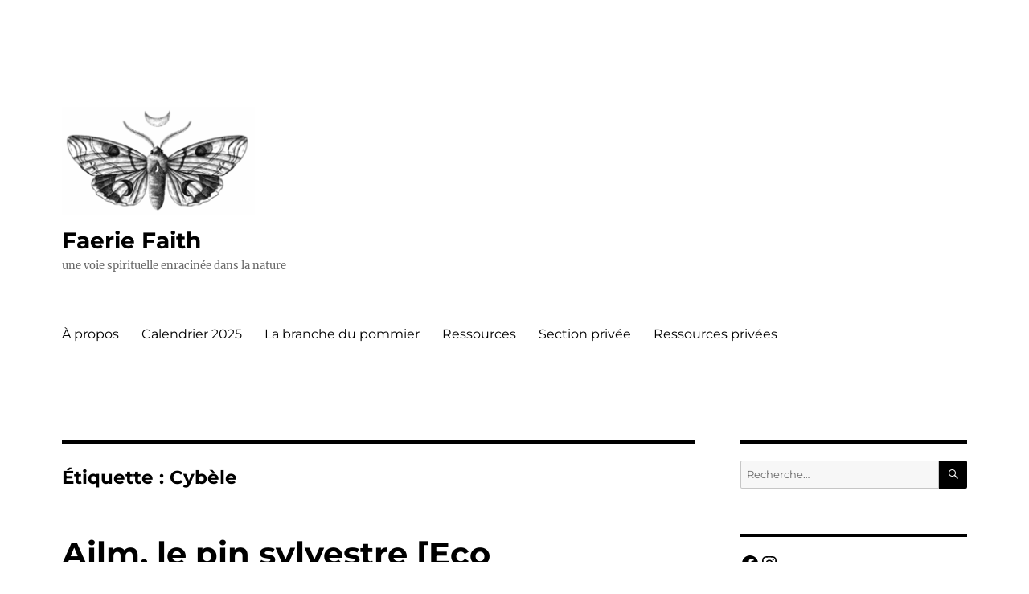

--- FILE ---
content_type: text/html; charset=UTF-8
request_url: https://ignis.le-sidh.org/tag/cybele/
body_size: 21506
content:
<!DOCTYPE html>
<html lang="fr-FR" class="no-js">
<head>
	<meta charset="UTF-8">
	<meta name="viewport" content="width=device-width, initial-scale=1.0">
	<link rel="profile" href="https://gmpg.org/xfn/11">
		<script>
(function(html){html.className = html.className.replace(/\bno-js\b/,'js')})(document.documentElement);
//# sourceURL=twentysixteen_javascript_detection
</script>
<meta name='robots' content='index, follow, max-image-preview:large, max-snippet:-1, max-video-preview:-1' />

	<!-- This site is optimized with the Yoast SEO plugin v26.7 - https://yoast.com/wordpress/plugins/seo/ -->
	<title>Archives des Cybèle - Faerie Faith</title>
	<link rel="canonical" href="https://ignis.le-sidh.org/tag/cybele/" />
	<meta property="og:locale" content="fr_FR" />
	<meta property="og:type" content="article" />
	<meta property="og:title" content="Archives des Cybèle - Faerie Faith" />
	<meta property="og:url" content="https://ignis.le-sidh.org/tag/cybele/" />
	<meta property="og:site_name" content="Faerie Faith" />
	<meta name="twitter:card" content="summary_large_image" />
	<script type="application/ld+json" class="yoast-schema-graph">{"@context":"https://schema.org","@graph":[{"@type":"CollectionPage","@id":"https://ignis.le-sidh.org/tag/cybele/","url":"https://ignis.le-sidh.org/tag/cybele/","name":"Archives des Cybèle - Faerie Faith","isPartOf":{"@id":"https://ignis.le-sidh.org/#website"},"breadcrumb":{"@id":"https://ignis.le-sidh.org/tag/cybele/#breadcrumb"},"inLanguage":"fr-FR"},{"@type":"BreadcrumbList","@id":"https://ignis.le-sidh.org/tag/cybele/#breadcrumb","itemListElement":[{"@type":"ListItem","position":1,"name":"Accueil","item":"https://ignis.le-sidh.org/"},{"@type":"ListItem","position":2,"name":"Cybèle"}]},{"@type":"WebSite","@id":"https://ignis.le-sidh.org/#website","url":"https://ignis.le-sidh.org/","name":"Cercle Faerie Faith","description":"une voie spirituelle enracinée dans la nature","publisher":{"@id":"https://ignis.le-sidh.org/#/schema/person/2fa2154e4d73c2780a6d4ddd6d6cc5b4"},"potentialAction":[{"@type":"SearchAction","target":{"@type":"EntryPoint","urlTemplate":"https://ignis.le-sidh.org/?s={search_term_string}"},"query-input":{"@type":"PropertyValueSpecification","valueRequired":true,"valueName":"search_term_string"}}],"inLanguage":"fr-FR"},{"@type":["Person","Organization"],"@id":"https://ignis.le-sidh.org/#/schema/person/2fa2154e4d73c2780a6d4ddd6d6cc5b4","name":"Fleur de Sureau","image":{"@type":"ImageObject","inLanguage":"fr-FR","@id":"https://ignis.le-sidh.org/#/schema/person/image/","url":"https://ignis.le-sidh.org/wp-content/uploads/2025/07/cropped-Faerie-Faith-MOTH-BIG-SANS-LETTRES.png","contentUrl":"https://ignis.le-sidh.org/wp-content/uploads/2025/07/cropped-Faerie-Faith-MOTH-BIG-SANS-LETTRES.png","width":248,"height":140,"caption":"Fleur de Sureau"},"logo":{"@id":"https://ignis.le-sidh.org/#/schema/person/image/"},"description":"Installée au cœur de la forêt, je cultive une pratique sensible et inspirée, en dialogue avec le vivant et les rythmes du monde naturel.","sameAs":["https://www.le-sidh.org/wicca/"]}]}</script>
	<!-- / Yoast SEO plugin. -->


<link rel="alternate" type="application/rss+xml" title="Faerie Faith  &raquo; Flux" href="https://ignis.le-sidh.org/feed/" />
<link rel="alternate" type="application/rss+xml" title="Faerie Faith  &raquo; Flux des commentaires" href="https://ignis.le-sidh.org/comments/feed/" />
<link rel="alternate" type="application/rss+xml" title="Faerie Faith  &raquo; Flux de l’étiquette Cybèle" href="https://ignis.le-sidh.org/tag/cybele/feed/" />
<style id='wp-img-auto-sizes-contain-inline-css'>
img:is([sizes=auto i],[sizes^="auto," i]){contain-intrinsic-size:3000px 1500px}
/*# sourceURL=wp-img-auto-sizes-contain-inline-css */
</style>
<link rel='stylesheet' id='wpfb-css' href='//ignis.le-sidh.org/wp-content/plugins/wp-filebase/wp-filebase.css?t=1758978755&#038;ver=3.4.4' media='all' />
<style id='wp-emoji-styles-inline-css'>

	img.wp-smiley, img.emoji {
		display: inline !important;
		border: none !important;
		box-shadow: none !important;
		height: 1em !important;
		width: 1em !important;
		margin: 0 0.07em !important;
		vertical-align: -0.1em !important;
		background: none !important;
		padding: 0 !important;
	}
/*# sourceURL=wp-emoji-styles-inline-css */
</style>
<style id='wp-block-library-inline-css'>
:root{--wp-block-synced-color:#7a00df;--wp-block-synced-color--rgb:122,0,223;--wp-bound-block-color:var(--wp-block-synced-color);--wp-editor-canvas-background:#ddd;--wp-admin-theme-color:#007cba;--wp-admin-theme-color--rgb:0,124,186;--wp-admin-theme-color-darker-10:#006ba1;--wp-admin-theme-color-darker-10--rgb:0,107,160.5;--wp-admin-theme-color-darker-20:#005a87;--wp-admin-theme-color-darker-20--rgb:0,90,135;--wp-admin-border-width-focus:2px}@media (min-resolution:192dpi){:root{--wp-admin-border-width-focus:1.5px}}.wp-element-button{cursor:pointer}:root .has-very-light-gray-background-color{background-color:#eee}:root .has-very-dark-gray-background-color{background-color:#313131}:root .has-very-light-gray-color{color:#eee}:root .has-very-dark-gray-color{color:#313131}:root .has-vivid-green-cyan-to-vivid-cyan-blue-gradient-background{background:linear-gradient(135deg,#00d084,#0693e3)}:root .has-purple-crush-gradient-background{background:linear-gradient(135deg,#34e2e4,#4721fb 50%,#ab1dfe)}:root .has-hazy-dawn-gradient-background{background:linear-gradient(135deg,#faaca8,#dad0ec)}:root .has-subdued-olive-gradient-background{background:linear-gradient(135deg,#fafae1,#67a671)}:root .has-atomic-cream-gradient-background{background:linear-gradient(135deg,#fdd79a,#004a59)}:root .has-nightshade-gradient-background{background:linear-gradient(135deg,#330968,#31cdcf)}:root .has-midnight-gradient-background{background:linear-gradient(135deg,#020381,#2874fc)}:root{--wp--preset--font-size--normal:16px;--wp--preset--font-size--huge:42px}.has-regular-font-size{font-size:1em}.has-larger-font-size{font-size:2.625em}.has-normal-font-size{font-size:var(--wp--preset--font-size--normal)}.has-huge-font-size{font-size:var(--wp--preset--font-size--huge)}.has-text-align-center{text-align:center}.has-text-align-left{text-align:left}.has-text-align-right{text-align:right}.has-fit-text{white-space:nowrap!important}#end-resizable-editor-section{display:none}.aligncenter{clear:both}.items-justified-left{justify-content:flex-start}.items-justified-center{justify-content:center}.items-justified-right{justify-content:flex-end}.items-justified-space-between{justify-content:space-between}.screen-reader-text{border:0;clip-path:inset(50%);height:1px;margin:-1px;overflow:hidden;padding:0;position:absolute;width:1px;word-wrap:normal!important}.screen-reader-text:focus{background-color:#ddd;clip-path:none;color:#444;display:block;font-size:1em;height:auto;left:5px;line-height:normal;padding:15px 23px 14px;text-decoration:none;top:5px;width:auto;z-index:100000}html :where(.has-border-color){border-style:solid}html :where([style*=border-top-color]){border-top-style:solid}html :where([style*=border-right-color]){border-right-style:solid}html :where([style*=border-bottom-color]){border-bottom-style:solid}html :where([style*=border-left-color]){border-left-style:solid}html :where([style*=border-width]){border-style:solid}html :where([style*=border-top-width]){border-top-style:solid}html :where([style*=border-right-width]){border-right-style:solid}html :where([style*=border-bottom-width]){border-bottom-style:solid}html :where([style*=border-left-width]){border-left-style:solid}html :where(img[class*=wp-image-]){height:auto;max-width:100%}:where(figure){margin:0 0 1em}html :where(.is-position-sticky){--wp-admin--admin-bar--position-offset:var(--wp-admin--admin-bar--height,0px)}@media screen and (max-width:600px){html :where(.is-position-sticky){--wp-admin--admin-bar--position-offset:0px}}

/*# sourceURL=wp-block-library-inline-css */
</style><style id='wp-block-social-links-inline-css'>
.wp-block-social-links{background:none;box-sizing:border-box;margin-left:0;padding-left:0;padding-right:0;text-indent:0}.wp-block-social-links .wp-social-link a,.wp-block-social-links .wp-social-link a:hover{border-bottom:0;box-shadow:none;text-decoration:none}.wp-block-social-links .wp-social-link svg{height:1em;width:1em}.wp-block-social-links .wp-social-link span:not(.screen-reader-text){font-size:.65em;margin-left:.5em;margin-right:.5em}.wp-block-social-links.has-small-icon-size{font-size:16px}.wp-block-social-links,.wp-block-social-links.has-normal-icon-size{font-size:24px}.wp-block-social-links.has-large-icon-size{font-size:36px}.wp-block-social-links.has-huge-icon-size{font-size:48px}.wp-block-social-links.aligncenter{display:flex;justify-content:center}.wp-block-social-links.alignright{justify-content:flex-end}.wp-block-social-link{border-radius:9999px;display:block}@media not (prefers-reduced-motion){.wp-block-social-link{transition:transform .1s ease}}.wp-block-social-link{height:auto}.wp-block-social-link a{align-items:center;display:flex;line-height:0}.wp-block-social-link:hover{transform:scale(1.1)}.wp-block-social-links .wp-block-social-link.wp-social-link{display:inline-block;margin:0;padding:0}.wp-block-social-links .wp-block-social-link.wp-social-link .wp-block-social-link-anchor,.wp-block-social-links .wp-block-social-link.wp-social-link .wp-block-social-link-anchor svg,.wp-block-social-links .wp-block-social-link.wp-social-link .wp-block-social-link-anchor:active,.wp-block-social-links .wp-block-social-link.wp-social-link .wp-block-social-link-anchor:hover,.wp-block-social-links .wp-block-social-link.wp-social-link .wp-block-social-link-anchor:visited{color:currentColor;fill:currentColor}:where(.wp-block-social-links:not(.is-style-logos-only)) .wp-social-link{background-color:#f0f0f0;color:#444}:where(.wp-block-social-links:not(.is-style-logos-only)) .wp-social-link-amazon{background-color:#f90;color:#fff}:where(.wp-block-social-links:not(.is-style-logos-only)) .wp-social-link-bandcamp{background-color:#1ea0c3;color:#fff}:where(.wp-block-social-links:not(.is-style-logos-only)) .wp-social-link-behance{background-color:#0757fe;color:#fff}:where(.wp-block-social-links:not(.is-style-logos-only)) .wp-social-link-bluesky{background-color:#0a7aff;color:#fff}:where(.wp-block-social-links:not(.is-style-logos-only)) .wp-social-link-codepen{background-color:#1e1f26;color:#fff}:where(.wp-block-social-links:not(.is-style-logos-only)) .wp-social-link-deviantart{background-color:#02e49b;color:#fff}:where(.wp-block-social-links:not(.is-style-logos-only)) .wp-social-link-discord{background-color:#5865f2;color:#fff}:where(.wp-block-social-links:not(.is-style-logos-only)) .wp-social-link-dribbble{background-color:#e94c89;color:#fff}:where(.wp-block-social-links:not(.is-style-logos-only)) .wp-social-link-dropbox{background-color:#4280ff;color:#fff}:where(.wp-block-social-links:not(.is-style-logos-only)) .wp-social-link-etsy{background-color:#f45800;color:#fff}:where(.wp-block-social-links:not(.is-style-logos-only)) .wp-social-link-facebook{background-color:#0866ff;color:#fff}:where(.wp-block-social-links:not(.is-style-logos-only)) .wp-social-link-fivehundredpx{background-color:#000;color:#fff}:where(.wp-block-social-links:not(.is-style-logos-only)) .wp-social-link-flickr{background-color:#0461dd;color:#fff}:where(.wp-block-social-links:not(.is-style-logos-only)) .wp-social-link-foursquare{background-color:#e65678;color:#fff}:where(.wp-block-social-links:not(.is-style-logos-only)) .wp-social-link-github{background-color:#24292d;color:#fff}:where(.wp-block-social-links:not(.is-style-logos-only)) .wp-social-link-goodreads{background-color:#eceadd;color:#382110}:where(.wp-block-social-links:not(.is-style-logos-only)) .wp-social-link-google{background-color:#ea4434;color:#fff}:where(.wp-block-social-links:not(.is-style-logos-only)) .wp-social-link-gravatar{background-color:#1d4fc4;color:#fff}:where(.wp-block-social-links:not(.is-style-logos-only)) .wp-social-link-instagram{background-color:#f00075;color:#fff}:where(.wp-block-social-links:not(.is-style-logos-only)) .wp-social-link-lastfm{background-color:#e21b24;color:#fff}:where(.wp-block-social-links:not(.is-style-logos-only)) .wp-social-link-linkedin{background-color:#0d66c2;color:#fff}:where(.wp-block-social-links:not(.is-style-logos-only)) .wp-social-link-mastodon{background-color:#3288d4;color:#fff}:where(.wp-block-social-links:not(.is-style-logos-only)) .wp-social-link-medium{background-color:#000;color:#fff}:where(.wp-block-social-links:not(.is-style-logos-only)) .wp-social-link-meetup{background-color:#f6405f;color:#fff}:where(.wp-block-social-links:not(.is-style-logos-only)) .wp-social-link-patreon{background-color:#000;color:#fff}:where(.wp-block-social-links:not(.is-style-logos-only)) .wp-social-link-pinterest{background-color:#e60122;color:#fff}:where(.wp-block-social-links:not(.is-style-logos-only)) .wp-social-link-pocket{background-color:#ef4155;color:#fff}:where(.wp-block-social-links:not(.is-style-logos-only)) .wp-social-link-reddit{background-color:#ff4500;color:#fff}:where(.wp-block-social-links:not(.is-style-logos-only)) .wp-social-link-skype{background-color:#0478d7;color:#fff}:where(.wp-block-social-links:not(.is-style-logos-only)) .wp-social-link-snapchat{background-color:#fefc00;color:#fff;stroke:#000}:where(.wp-block-social-links:not(.is-style-logos-only)) .wp-social-link-soundcloud{background-color:#ff5600;color:#fff}:where(.wp-block-social-links:not(.is-style-logos-only)) .wp-social-link-spotify{background-color:#1bd760;color:#fff}:where(.wp-block-social-links:not(.is-style-logos-only)) .wp-social-link-telegram{background-color:#2aabee;color:#fff}:where(.wp-block-social-links:not(.is-style-logos-only)) .wp-social-link-threads{background-color:#000;color:#fff}:where(.wp-block-social-links:not(.is-style-logos-only)) .wp-social-link-tiktok{background-color:#000;color:#fff}:where(.wp-block-social-links:not(.is-style-logos-only)) .wp-social-link-tumblr{background-color:#011835;color:#fff}:where(.wp-block-social-links:not(.is-style-logos-only)) .wp-social-link-twitch{background-color:#6440a4;color:#fff}:where(.wp-block-social-links:not(.is-style-logos-only)) .wp-social-link-twitter{background-color:#1da1f2;color:#fff}:where(.wp-block-social-links:not(.is-style-logos-only)) .wp-social-link-vimeo{background-color:#1eb7ea;color:#fff}:where(.wp-block-social-links:not(.is-style-logos-only)) .wp-social-link-vk{background-color:#4680c2;color:#fff}:where(.wp-block-social-links:not(.is-style-logos-only)) .wp-social-link-wordpress{background-color:#3499cd;color:#fff}:where(.wp-block-social-links:not(.is-style-logos-only)) .wp-social-link-whatsapp{background-color:#25d366;color:#fff}:where(.wp-block-social-links:not(.is-style-logos-only)) .wp-social-link-x{background-color:#000;color:#fff}:where(.wp-block-social-links:not(.is-style-logos-only)) .wp-social-link-yelp{background-color:#d32422;color:#fff}:where(.wp-block-social-links:not(.is-style-logos-only)) .wp-social-link-youtube{background-color:red;color:#fff}:where(.wp-block-social-links.is-style-logos-only) .wp-social-link{background:none}:where(.wp-block-social-links.is-style-logos-only) .wp-social-link svg{height:1.25em;width:1.25em}:where(.wp-block-social-links.is-style-logos-only) .wp-social-link-amazon{color:#f90}:where(.wp-block-social-links.is-style-logos-only) .wp-social-link-bandcamp{color:#1ea0c3}:where(.wp-block-social-links.is-style-logos-only) .wp-social-link-behance{color:#0757fe}:where(.wp-block-social-links.is-style-logos-only) .wp-social-link-bluesky{color:#0a7aff}:where(.wp-block-social-links.is-style-logos-only) .wp-social-link-codepen{color:#1e1f26}:where(.wp-block-social-links.is-style-logos-only) .wp-social-link-deviantart{color:#02e49b}:where(.wp-block-social-links.is-style-logos-only) .wp-social-link-discord{color:#5865f2}:where(.wp-block-social-links.is-style-logos-only) .wp-social-link-dribbble{color:#e94c89}:where(.wp-block-social-links.is-style-logos-only) .wp-social-link-dropbox{color:#4280ff}:where(.wp-block-social-links.is-style-logos-only) .wp-social-link-etsy{color:#f45800}:where(.wp-block-social-links.is-style-logos-only) .wp-social-link-facebook{color:#0866ff}:where(.wp-block-social-links.is-style-logos-only) .wp-social-link-fivehundredpx{color:#000}:where(.wp-block-social-links.is-style-logos-only) .wp-social-link-flickr{color:#0461dd}:where(.wp-block-social-links.is-style-logos-only) .wp-social-link-foursquare{color:#e65678}:where(.wp-block-social-links.is-style-logos-only) .wp-social-link-github{color:#24292d}:where(.wp-block-social-links.is-style-logos-only) .wp-social-link-goodreads{color:#382110}:where(.wp-block-social-links.is-style-logos-only) .wp-social-link-google{color:#ea4434}:where(.wp-block-social-links.is-style-logos-only) .wp-social-link-gravatar{color:#1d4fc4}:where(.wp-block-social-links.is-style-logos-only) .wp-social-link-instagram{color:#f00075}:where(.wp-block-social-links.is-style-logos-only) .wp-social-link-lastfm{color:#e21b24}:where(.wp-block-social-links.is-style-logos-only) .wp-social-link-linkedin{color:#0d66c2}:where(.wp-block-social-links.is-style-logos-only) .wp-social-link-mastodon{color:#3288d4}:where(.wp-block-social-links.is-style-logos-only) .wp-social-link-medium{color:#000}:where(.wp-block-social-links.is-style-logos-only) .wp-social-link-meetup{color:#f6405f}:where(.wp-block-social-links.is-style-logos-only) .wp-social-link-patreon{color:#000}:where(.wp-block-social-links.is-style-logos-only) .wp-social-link-pinterest{color:#e60122}:where(.wp-block-social-links.is-style-logos-only) .wp-social-link-pocket{color:#ef4155}:where(.wp-block-social-links.is-style-logos-only) .wp-social-link-reddit{color:#ff4500}:where(.wp-block-social-links.is-style-logos-only) .wp-social-link-skype{color:#0478d7}:where(.wp-block-social-links.is-style-logos-only) .wp-social-link-snapchat{color:#fff;stroke:#000}:where(.wp-block-social-links.is-style-logos-only) .wp-social-link-soundcloud{color:#ff5600}:where(.wp-block-social-links.is-style-logos-only) .wp-social-link-spotify{color:#1bd760}:where(.wp-block-social-links.is-style-logos-only) .wp-social-link-telegram{color:#2aabee}:where(.wp-block-social-links.is-style-logos-only) .wp-social-link-threads{color:#000}:where(.wp-block-social-links.is-style-logos-only) .wp-social-link-tiktok{color:#000}:where(.wp-block-social-links.is-style-logos-only) .wp-social-link-tumblr{color:#011835}:where(.wp-block-social-links.is-style-logos-only) .wp-social-link-twitch{color:#6440a4}:where(.wp-block-social-links.is-style-logos-only) .wp-social-link-twitter{color:#1da1f2}:where(.wp-block-social-links.is-style-logos-only) .wp-social-link-vimeo{color:#1eb7ea}:where(.wp-block-social-links.is-style-logos-only) .wp-social-link-vk{color:#4680c2}:where(.wp-block-social-links.is-style-logos-only) .wp-social-link-whatsapp{color:#25d366}:where(.wp-block-social-links.is-style-logos-only) .wp-social-link-wordpress{color:#3499cd}:where(.wp-block-social-links.is-style-logos-only) .wp-social-link-x{color:#000}:where(.wp-block-social-links.is-style-logos-only) .wp-social-link-yelp{color:#d32422}:where(.wp-block-social-links.is-style-logos-only) .wp-social-link-youtube{color:red}.wp-block-social-links.is-style-pill-shape .wp-social-link{width:auto}:root :where(.wp-block-social-links .wp-social-link a){padding:.25em}:root :where(.wp-block-social-links.is-style-logos-only .wp-social-link a){padding:0}:root :where(.wp-block-social-links.is-style-pill-shape .wp-social-link a){padding-left:.6666666667em;padding-right:.6666666667em}.wp-block-social-links:not(.has-icon-color):not(.has-icon-background-color) .wp-social-link-snapchat .wp-block-social-link-label{color:#000}
/*# sourceURL=https://ignis.le-sidh.org/wp-includes/blocks/social-links/style.min.css */
</style>
<style id='global-styles-inline-css'>
:root{--wp--preset--aspect-ratio--square: 1;--wp--preset--aspect-ratio--4-3: 4/3;--wp--preset--aspect-ratio--3-4: 3/4;--wp--preset--aspect-ratio--3-2: 3/2;--wp--preset--aspect-ratio--2-3: 2/3;--wp--preset--aspect-ratio--16-9: 16/9;--wp--preset--aspect-ratio--9-16: 9/16;--wp--preset--color--black: #000000;--wp--preset--color--cyan-bluish-gray: #abb8c3;--wp--preset--color--white: #fff;--wp--preset--color--pale-pink: #f78da7;--wp--preset--color--vivid-red: #cf2e2e;--wp--preset--color--luminous-vivid-orange: #ff6900;--wp--preset--color--luminous-vivid-amber: #fcb900;--wp--preset--color--light-green-cyan: #7bdcb5;--wp--preset--color--vivid-green-cyan: #00d084;--wp--preset--color--pale-cyan-blue: #8ed1fc;--wp--preset--color--vivid-cyan-blue: #0693e3;--wp--preset--color--vivid-purple: #9b51e0;--wp--preset--color--dark-gray: #1a1a1a;--wp--preset--color--medium-gray: #686868;--wp--preset--color--light-gray: #e5e5e5;--wp--preset--color--blue-gray: #4d545c;--wp--preset--color--bright-blue: #007acc;--wp--preset--color--light-blue: #9adffd;--wp--preset--color--dark-brown: #402b30;--wp--preset--color--medium-brown: #774e24;--wp--preset--color--dark-red: #640c1f;--wp--preset--color--bright-red: #ff675f;--wp--preset--color--yellow: #ffef8e;--wp--preset--gradient--vivid-cyan-blue-to-vivid-purple: linear-gradient(135deg,rgb(6,147,227) 0%,rgb(155,81,224) 100%);--wp--preset--gradient--light-green-cyan-to-vivid-green-cyan: linear-gradient(135deg,rgb(122,220,180) 0%,rgb(0,208,130) 100%);--wp--preset--gradient--luminous-vivid-amber-to-luminous-vivid-orange: linear-gradient(135deg,rgb(252,185,0) 0%,rgb(255,105,0) 100%);--wp--preset--gradient--luminous-vivid-orange-to-vivid-red: linear-gradient(135deg,rgb(255,105,0) 0%,rgb(207,46,46) 100%);--wp--preset--gradient--very-light-gray-to-cyan-bluish-gray: linear-gradient(135deg,rgb(238,238,238) 0%,rgb(169,184,195) 100%);--wp--preset--gradient--cool-to-warm-spectrum: linear-gradient(135deg,rgb(74,234,220) 0%,rgb(151,120,209) 20%,rgb(207,42,186) 40%,rgb(238,44,130) 60%,rgb(251,105,98) 80%,rgb(254,248,76) 100%);--wp--preset--gradient--blush-light-purple: linear-gradient(135deg,rgb(255,206,236) 0%,rgb(152,150,240) 100%);--wp--preset--gradient--blush-bordeaux: linear-gradient(135deg,rgb(254,205,165) 0%,rgb(254,45,45) 50%,rgb(107,0,62) 100%);--wp--preset--gradient--luminous-dusk: linear-gradient(135deg,rgb(255,203,112) 0%,rgb(199,81,192) 50%,rgb(65,88,208) 100%);--wp--preset--gradient--pale-ocean: linear-gradient(135deg,rgb(255,245,203) 0%,rgb(182,227,212) 50%,rgb(51,167,181) 100%);--wp--preset--gradient--electric-grass: linear-gradient(135deg,rgb(202,248,128) 0%,rgb(113,206,126) 100%);--wp--preset--gradient--midnight: linear-gradient(135deg,rgb(2,3,129) 0%,rgb(40,116,252) 100%);--wp--preset--font-size--small: 13px;--wp--preset--font-size--medium: 20px;--wp--preset--font-size--large: 36px;--wp--preset--font-size--x-large: 42px;--wp--preset--spacing--20: 0.44rem;--wp--preset--spacing--30: 0.67rem;--wp--preset--spacing--40: 1rem;--wp--preset--spacing--50: 1.5rem;--wp--preset--spacing--60: 2.25rem;--wp--preset--spacing--70: 3.38rem;--wp--preset--spacing--80: 5.06rem;--wp--preset--shadow--natural: 6px 6px 9px rgba(0, 0, 0, 0.2);--wp--preset--shadow--deep: 12px 12px 50px rgba(0, 0, 0, 0.4);--wp--preset--shadow--sharp: 6px 6px 0px rgba(0, 0, 0, 0.2);--wp--preset--shadow--outlined: 6px 6px 0px -3px rgb(255, 255, 255), 6px 6px rgb(0, 0, 0);--wp--preset--shadow--crisp: 6px 6px 0px rgb(0, 0, 0);}:where(.is-layout-flex){gap: 0.5em;}:where(.is-layout-grid){gap: 0.5em;}body .is-layout-flex{display: flex;}.is-layout-flex{flex-wrap: wrap;align-items: center;}.is-layout-flex > :is(*, div){margin: 0;}body .is-layout-grid{display: grid;}.is-layout-grid > :is(*, div){margin: 0;}:where(.wp-block-columns.is-layout-flex){gap: 2em;}:where(.wp-block-columns.is-layout-grid){gap: 2em;}:where(.wp-block-post-template.is-layout-flex){gap: 1.25em;}:where(.wp-block-post-template.is-layout-grid){gap: 1.25em;}.has-black-color{color: var(--wp--preset--color--black) !important;}.has-cyan-bluish-gray-color{color: var(--wp--preset--color--cyan-bluish-gray) !important;}.has-white-color{color: var(--wp--preset--color--white) !important;}.has-pale-pink-color{color: var(--wp--preset--color--pale-pink) !important;}.has-vivid-red-color{color: var(--wp--preset--color--vivid-red) !important;}.has-luminous-vivid-orange-color{color: var(--wp--preset--color--luminous-vivid-orange) !important;}.has-luminous-vivid-amber-color{color: var(--wp--preset--color--luminous-vivid-amber) !important;}.has-light-green-cyan-color{color: var(--wp--preset--color--light-green-cyan) !important;}.has-vivid-green-cyan-color{color: var(--wp--preset--color--vivid-green-cyan) !important;}.has-pale-cyan-blue-color{color: var(--wp--preset--color--pale-cyan-blue) !important;}.has-vivid-cyan-blue-color{color: var(--wp--preset--color--vivid-cyan-blue) !important;}.has-vivid-purple-color{color: var(--wp--preset--color--vivid-purple) !important;}.has-black-background-color{background-color: var(--wp--preset--color--black) !important;}.has-cyan-bluish-gray-background-color{background-color: var(--wp--preset--color--cyan-bluish-gray) !important;}.has-white-background-color{background-color: var(--wp--preset--color--white) !important;}.has-pale-pink-background-color{background-color: var(--wp--preset--color--pale-pink) !important;}.has-vivid-red-background-color{background-color: var(--wp--preset--color--vivid-red) !important;}.has-luminous-vivid-orange-background-color{background-color: var(--wp--preset--color--luminous-vivid-orange) !important;}.has-luminous-vivid-amber-background-color{background-color: var(--wp--preset--color--luminous-vivid-amber) !important;}.has-light-green-cyan-background-color{background-color: var(--wp--preset--color--light-green-cyan) !important;}.has-vivid-green-cyan-background-color{background-color: var(--wp--preset--color--vivid-green-cyan) !important;}.has-pale-cyan-blue-background-color{background-color: var(--wp--preset--color--pale-cyan-blue) !important;}.has-vivid-cyan-blue-background-color{background-color: var(--wp--preset--color--vivid-cyan-blue) !important;}.has-vivid-purple-background-color{background-color: var(--wp--preset--color--vivid-purple) !important;}.has-black-border-color{border-color: var(--wp--preset--color--black) !important;}.has-cyan-bluish-gray-border-color{border-color: var(--wp--preset--color--cyan-bluish-gray) !important;}.has-white-border-color{border-color: var(--wp--preset--color--white) !important;}.has-pale-pink-border-color{border-color: var(--wp--preset--color--pale-pink) !important;}.has-vivid-red-border-color{border-color: var(--wp--preset--color--vivid-red) !important;}.has-luminous-vivid-orange-border-color{border-color: var(--wp--preset--color--luminous-vivid-orange) !important;}.has-luminous-vivid-amber-border-color{border-color: var(--wp--preset--color--luminous-vivid-amber) !important;}.has-light-green-cyan-border-color{border-color: var(--wp--preset--color--light-green-cyan) !important;}.has-vivid-green-cyan-border-color{border-color: var(--wp--preset--color--vivid-green-cyan) !important;}.has-pale-cyan-blue-border-color{border-color: var(--wp--preset--color--pale-cyan-blue) !important;}.has-vivid-cyan-blue-border-color{border-color: var(--wp--preset--color--vivid-cyan-blue) !important;}.has-vivid-purple-border-color{border-color: var(--wp--preset--color--vivid-purple) !important;}.has-vivid-cyan-blue-to-vivid-purple-gradient-background{background: var(--wp--preset--gradient--vivid-cyan-blue-to-vivid-purple) !important;}.has-light-green-cyan-to-vivid-green-cyan-gradient-background{background: var(--wp--preset--gradient--light-green-cyan-to-vivid-green-cyan) !important;}.has-luminous-vivid-amber-to-luminous-vivid-orange-gradient-background{background: var(--wp--preset--gradient--luminous-vivid-amber-to-luminous-vivid-orange) !important;}.has-luminous-vivid-orange-to-vivid-red-gradient-background{background: var(--wp--preset--gradient--luminous-vivid-orange-to-vivid-red) !important;}.has-very-light-gray-to-cyan-bluish-gray-gradient-background{background: var(--wp--preset--gradient--very-light-gray-to-cyan-bluish-gray) !important;}.has-cool-to-warm-spectrum-gradient-background{background: var(--wp--preset--gradient--cool-to-warm-spectrum) !important;}.has-blush-light-purple-gradient-background{background: var(--wp--preset--gradient--blush-light-purple) !important;}.has-blush-bordeaux-gradient-background{background: var(--wp--preset--gradient--blush-bordeaux) !important;}.has-luminous-dusk-gradient-background{background: var(--wp--preset--gradient--luminous-dusk) !important;}.has-pale-ocean-gradient-background{background: var(--wp--preset--gradient--pale-ocean) !important;}.has-electric-grass-gradient-background{background: var(--wp--preset--gradient--electric-grass) !important;}.has-midnight-gradient-background{background: var(--wp--preset--gradient--midnight) !important;}.has-small-font-size{font-size: var(--wp--preset--font-size--small) !important;}.has-medium-font-size{font-size: var(--wp--preset--font-size--medium) !important;}.has-large-font-size{font-size: var(--wp--preset--font-size--large) !important;}.has-x-large-font-size{font-size: var(--wp--preset--font-size--x-large) !important;}
/*# sourceURL=global-styles-inline-css */
</style>

<style id='classic-theme-styles-inline-css'>
/*! This file is auto-generated */
.wp-block-button__link{color:#fff;background-color:#32373c;border-radius:9999px;box-shadow:none;text-decoration:none;padding:calc(.667em + 2px) calc(1.333em + 2px);font-size:1.125em}.wp-block-file__button{background:#32373c;color:#fff;text-decoration:none}
/*# sourceURL=/wp-includes/css/classic-themes.min.css */
</style>
<link rel='stylesheet' id='twentysixteen-fonts-css' href='https://ignis.le-sidh.org/wp-content/themes/twentysixteen/fonts/merriweather-plus-montserrat-plus-inconsolata.css?ver=20230328' media='all' />
<link rel='stylesheet' id='genericons-css' href='https://ignis.le-sidh.org/wp-content/themes/twentysixteen/genericons/genericons.css?ver=20251101' media='all' />
<link rel='stylesheet' id='twentysixteen-style-css' href='https://ignis.le-sidh.org/wp-content/themes/twentysixteen/style.css?ver=20251202' media='all' />
<style id='twentysixteen-style-inline-css'>

		/* Custom Link Color */
		.menu-toggle:hover,
		.menu-toggle:focus,
		a,
		.main-navigation a:hover,
		.main-navigation a:focus,
		.dropdown-toggle:hover,
		.dropdown-toggle:focus,
		.social-navigation a:hover:before,
		.social-navigation a:focus:before,
		.post-navigation a:hover .post-title,
		.post-navigation a:focus .post-title,
		.tagcloud a:hover,
		.tagcloud a:focus,
		.site-branding .site-title a:hover,
		.site-branding .site-title a:focus,
		.entry-title a:hover,
		.entry-title a:focus,
		.entry-footer a:hover,
		.entry-footer a:focus,
		.comment-metadata a:hover,
		.comment-metadata a:focus,
		.pingback .comment-edit-link:hover,
		.pingback .comment-edit-link:focus,
		.comment-reply-link,
		.comment-reply-link:hover,
		.comment-reply-link:focus,
		.required,
		.site-info a:hover,
		.site-info a:focus {
			color: #000e3d;
		}

		mark,
		ins,
		button:hover,
		button:focus,
		input[type="button"]:hover,
		input[type="button"]:focus,
		input[type="reset"]:hover,
		input[type="reset"]:focus,
		input[type="submit"]:hover,
		input[type="submit"]:focus,
		.pagination .prev:hover,
		.pagination .prev:focus,
		.pagination .next:hover,
		.pagination .next:focus,
		.widget_calendar tbody a,
		.page-links a:hover,
		.page-links a:focus {
			background-color: #000e3d;
		}

		input[type="date"]:focus,
		input[type="time"]:focus,
		input[type="datetime-local"]:focus,
		input[type="week"]:focus,
		input[type="month"]:focus,
		input[type="text"]:focus,
		input[type="email"]:focus,
		input[type="url"]:focus,
		input[type="password"]:focus,
		input[type="search"]:focus,
		input[type="tel"]:focus,
		input[type="number"]:focus,
		textarea:focus,
		.tagcloud a:hover,
		.tagcloud a:focus,
		.menu-toggle:hover,
		.menu-toggle:focus {
			border-color: #000e3d;
		}

		@media screen and (min-width: 56.875em) {
			.main-navigation li:hover > a,
			.main-navigation li.focus > a {
				color: #000e3d;
			}
		}
	

		/* Custom Main Text Color */
		body,
		blockquote cite,
		blockquote small,
		.main-navigation a,
		.menu-toggle,
		.dropdown-toggle,
		.social-navigation a,
		.post-navigation a,
		.pagination a:hover,
		.pagination a:focus,
		.widget-title a,
		.site-branding .site-title a,
		.entry-title a,
		.page-links > .page-links-title,
		.comment-author,
		.comment-reply-title small a:hover,
		.comment-reply-title small a:focus {
			color: #000000;
		}

		blockquote,
		.menu-toggle.toggled-on,
		.menu-toggle.toggled-on:hover,
		.menu-toggle.toggled-on:focus,
		.post-navigation,
		.post-navigation div + div,
		.pagination,
		.widget,
		.page-header,
		.page-links a,
		.comments-title,
		.comment-reply-title {
			border-color: #000000;
		}

		button,
		button[disabled]:hover,
		button[disabled]:focus,
		input[type="button"],
		input[type="button"][disabled]:hover,
		input[type="button"][disabled]:focus,
		input[type="reset"],
		input[type="reset"][disabled]:hover,
		input[type="reset"][disabled]:focus,
		input[type="submit"],
		input[type="submit"][disabled]:hover,
		input[type="submit"][disabled]:focus,
		.menu-toggle.toggled-on,
		.menu-toggle.toggled-on:hover,
		.menu-toggle.toggled-on:focus,
		.pagination:before,
		.pagination:after,
		.pagination .prev,
		.pagination .next,
		.page-links a {
			background-color: #000000;
		}

		/* Border Color */
		fieldset,
		pre,
		abbr,
		acronym,
		table,
		th,
		td,
		input[type="date"],
		input[type="time"],
		input[type="datetime-local"],
		input[type="week"],
		input[type="month"],
		input[type="text"],
		input[type="email"],
		input[type="url"],
		input[type="password"],
		input[type="search"],
		input[type="tel"],
		input[type="number"],
		textarea,
		.main-navigation li,
		.main-navigation .primary-menu,
		.menu-toggle,
		.dropdown-toggle:after,
		.social-navigation a,
		.image-navigation,
		.comment-navigation,
		.tagcloud a,
		.entry-content,
		.entry-summary,
		.page-links a,
		.page-links > span,
		.comment-list article,
		.comment-list .pingback,
		.comment-list .trackback,
		.comment-reply-link,
		.no-comments,
		.widecolumn .mu_register .mu_alert {
			border-color: rgba( 0, 0, 0, 0.2);
		}

		hr,
		code {
			background-color: rgba( 0, 0, 0, 0.2);
		}

		@media screen and (min-width: 56.875em) {
			.main-navigation ul ul,
			.main-navigation ul ul li {
				border-color: rgba( 0, 0, 0, 0.2);
			}

			.main-navigation ul ul:before {
				border-top-color: rgba( 0, 0, 0, 0.2);
				border-bottom-color: rgba( 0, 0, 0, 0.2);
			}
		}
	
/*# sourceURL=twentysixteen-style-inline-css */
</style>
<link rel='stylesheet' id='twentysixteen-block-style-css' href='https://ignis.le-sidh.org/wp-content/themes/twentysixteen/css/blocks.css?ver=20240817' media='all' />
<script async src="https://ignis.le-sidh.org/wp-content/plugins/burst-statistics/assets/js/timeme/timeme.min.js?ver=1767979428" id="burst-timeme-js"></script>
<script async src="https://ignis.le-sidh.org/wp-content/uploads/burst/js/burst.min.js?ver=1769012964" id="burst-js"></script>
<script src="https://ignis.le-sidh.org/wp-includes/js/jquery/jquery.min.js?ver=3.7.1" id="jquery-core-js"></script>
<script src="https://ignis.le-sidh.org/wp-includes/js/jquery/jquery-migrate.min.js?ver=3.4.1" id="jquery-migrate-js"></script>
<script id="twentysixteen-script-js-extra">
var screenReaderText = {"expand":"ouvrir le sous-menu","collapse":"fermer le sous-menu"};
//# sourceURL=twentysixteen-script-js-extra
</script>
<script src="https://ignis.le-sidh.org/wp-content/themes/twentysixteen/js/functions.js?ver=20230629" id="twentysixteen-script-js" defer data-wp-strategy="defer"></script>
<link rel="https://api.w.org/" href="https://ignis.le-sidh.org/wp-json/" /><link rel="alternate" title="JSON" type="application/json" href="https://ignis.le-sidh.org/wp-json/wp/v2/tags/138" /><link rel="EditURI" type="application/rsd+xml" title="RSD" href="https://ignis.le-sidh.org/xmlrpc.php?rsd" />
<meta name="generator" content="WordPress 6.9" />
<style>.recentcomments a{display:inline !important;padding:0 !important;margin:0 !important;}</style><style id="custom-background-css">
body.custom-background { background-color: #ffffff; }
</style>
	<link rel="icon" href="https://ignis.le-sidh.org/wp-content/uploads/2025/07/cropped-chapeau-sorciere-3-32x32.png" sizes="32x32" />
<link rel="icon" href="https://ignis.le-sidh.org/wp-content/uploads/2025/07/cropped-chapeau-sorciere-3-192x192.png" sizes="192x192" />
<link rel="apple-touch-icon" href="https://ignis.le-sidh.org/wp-content/uploads/2025/07/cropped-chapeau-sorciere-3-180x180.png" />
<meta name="msapplication-TileImage" content="https://ignis.le-sidh.org/wp-content/uploads/2025/07/cropped-chapeau-sorciere-3-270x270.png" />
</head>

<body class="archive tag tag-cybele tag-138 custom-background wp-custom-logo wp-embed-responsive wp-theme-twentysixteen group-blog hfeed" data-burst_id="138" data-burst_type="tag">
<div id="page" class="site">
	<div class="site-inner">
		<a class="skip-link screen-reader-text" href="#content">
			Aller au contenu		</a>

		<header id="masthead" class="site-header">
			<div class="site-header-main">
				<div class="site-branding">
					<a href="https://ignis.le-sidh.org/" class="custom-logo-link" rel="home"><img width="248" height="140" src="https://ignis.le-sidh.org/wp-content/uploads/2025/07/cropped-Faerie-Faith-MOTH-BIG-SANS-LETTRES.png" class="custom-logo" alt="Faerie Faith " decoding="async" /></a>						<p class="site-title"><a href="https://ignis.le-sidh.org/" rel="home" >Faerie Faith </a></p>
												<p class="site-description">une voie spirituelle enracinée dans la nature</p>
									</div><!-- .site-branding -->

									<button id="menu-toggle" class="menu-toggle">Menu</button>

					<div id="site-header-menu" class="site-header-menu">
													<nav id="site-navigation" class="main-navigation" aria-label="Menu principal">
								<div class="menu-accueil-container"><ul id="menu-accueil" class="primary-menu"><li id="menu-item-5204" class="menu-item menu-item-type-post_type menu-item-object-page menu-item-5204"><a href="https://ignis.le-sidh.org/la-clairiere-du-pommier/">À propos</a></li>
<li id="menu-item-4161" class="menu-item menu-item-type-post_type menu-item-object-page menu-item-4161"><a href="https://ignis.le-sidh.org/calendrier-des-lunes-2025/">Calendrier 2025</a></li>
<li id="menu-item-5196" class="menu-item menu-item-type-post_type menu-item-object-page menu-item-5196"><a href="https://ignis.le-sidh.org/tradition_ignis_daemonis/">La branche du pommier</a></li>
<li id="menu-item-5193" class="menu-item menu-item-type-post_type menu-item-object-page menu-item-5193"><a href="https://ignis.le-sidh.org/ressources/">Ressources</a></li>
<li id="menu-item-4160" class="menu-item menu-item-type-post_type menu-item-object-page menu-item-4160"><a href="https://ignis.le-sidh.org/section-privee/">Section privée</a></li>
<li id="menu-item-5765" class="menu-item menu-item-type-post_type menu-item-object-page menu-item-5765"><a href="https://ignis.le-sidh.org/?page_id=5760">Ressources privées</a></li>
</ul></div>							</nav><!-- .main-navigation -->
						
													<nav id="social-navigation" class="social-navigation" aria-label="Menu des liens de réseaux sociaux">
								<div class="menu-reseaux-sociaux-container"><ul id="menu-reseaux-sociaux" class="social-links-menu"><li id="menu-item-5197" class="menu-item menu-item-type-post_type menu-item-object-page menu-item-5197"><a href="https://ignis.le-sidh.org/la-clairiere-du-pommier/"><span class="screen-reader-text">À propos</span></a></li>
<li id="menu-item-5198" class="menu-item menu-item-type-post_type menu-item-object-page menu-item-5198"><a href="https://ignis.le-sidh.org/blog/"><span class="screen-reader-text">Blog</span></a></li>
<li id="menu-item-5199" class="menu-item menu-item-type-post_type menu-item-object-page menu-item-5199"><a href="https://ignis.le-sidh.org/section-privee/"><span class="screen-reader-text">Section privée</span></a></li>
<li id="menu-item-5200" class="menu-item menu-item-type-post_type menu-item-object-page menu-item-5200"><a href="https://ignis.le-sidh.org/calendrier-des-lunes-2025/"><span class="screen-reader-text">Calendrier 2025</span></a></li>
<li id="menu-item-5201" class="menu-item menu-item-type-post_type menu-item-object-page menu-item-5201"><a href="https://ignis.le-sidh.org/ressources/"><span class="screen-reader-text">Ressources</span></a></li>
<li id="menu-item-5202" class="menu-item menu-item-type-post_type menu-item-object-page menu-item-5202"><a href="https://ignis.le-sidh.org/tradition_ignis_daemonis/"><span class="screen-reader-text">Notre « tradition »</span></a></li>
</ul></div>							</nav><!-- .social-navigation -->
											</div><!-- .site-header-menu -->
							</div><!-- .site-header-main -->

					</header><!-- .site-header -->

		<div id="content" class="site-content">

	<div id="primary" class="content-area">
		<main id="main" class="site-main">

		
			<header class="page-header">
				<h1 class="page-title">Étiquette : <span>Cybèle</span></h1>			</header><!-- .page-header -->

			
<article id="post-548" class="post-548 post type-post status-publish format-standard hentry category-ailm category-eco-enchantments tag-attis tag-cybele tag-dionysos tag-equinoxe-de-printemps tag-fertilite tag-foklore tag-folklore tag-freyr tag-osiris tag-pin-sylvestre tag-protection tag-purification tag-sapin tag-solstice-dhiver">
	<header class="entry-header">
		
		<h2 class="entry-title"><a href="https://ignis.le-sidh.org/ailm-le-pin-sylvestre-eco-enchantments/" rel="bookmark">Ailm, le pin sylvestre [Eco Enchantments]</a></h2>	</header><!-- .entry-header -->

	
	
	<div class="entry-content">
		<p style="text-align: left;"><a href="http://ecoenchantments.co.uk/myogham_scotspinepage.html"><em>Article original paru sur Eco Enchantments</em></a><br />
<em>Traduction : Siduri</em></p>
<p style="text-align: center;"><span style="text-decoration: underline;">Ailm &#8211; pin sylvestre ou sapin blanc</span></p>
<p style="text-align: center;"><em>Lettre de l&rsquo;Ogham</em> : A<br />
22 décembre &#8211; 2ème jour du solstice d&rsquo;hiver &#8211; début de la nouvelle année<br />
<em>Festival associé</em> : Yule<br />
<em>Pouvoirs</em> : guérison, protection, indication de la voie à suivre, fertilité, purification</p>
<p style="text-align: center;">« <em>Le pin semble écouter, le sapin attendre ; et tous deux sans la moindre impatience : ils n&rsquo;inspirent guère le petit peuple qui se tient sous eux et qui est, lui, dévoré par l&rsquo;impatience et la curiosité. »<br />
</em>Der Wanderer und sein Schatten, Friedrich Nietzsche, 1880</p>
<p style="text-align: justify;">L&rsquo;Arbre qui Marque le Chemin et la Sentinelle : aimé des Dieux, haut, sombre, indubitablement visible et puissant pour l&rsquo;humanité au fil des millénaires &#8211; le pin sylvestre se tient fièrement à sa place, marquant la renaissance de l&rsquo;année dans le calendrier de l&rsquo;Ogham.</p>
<p style="text-align: justify;">Le folklore du Solstice d&rsquo;Hiver associe le Pin à l&rsquo;If  &#8211; chacun d&rsquo;eux gouvernant une journée en décembre. L&rsquo;If symbolise la mort de la vieille année le 21 décembre, le jour le plus sombre &#8211; et le Pin, vu comme un signe du retour de la lumière qui pointe vers les nouveaux chemins, gouverne le 22 décembre.</p>
<p style="text-align: justify;">L&rsquo;arbre associé à ce moment de l&rsquo;année de « renaissance de la lumière » peut être discuté. Robert Graves fait référence à Ailm en évoquant le Sapin, mais contrairement au Pin Sylvestre, celui-ci n&rsquo;est pas natif des îles britanniques. Le Pin est évoqué dans des documents légaux de l&rsquo;Irlande médiévale (<span class="style24">Bretha Comaithchesa</span> &#8211; Loi régissant le voisinage &#8211; 8ème siècle) comme un des sept <em>Airig Fedo</em> &#8211; « les Nobles du Bois » &#8211; cités pour leur utilité.</p>
<p style="text-align: justify;">Dans les îles britanniques, on trouve des forêts de pins « natifs » seulement dans les Highlands écossais, mais nombreux sont les arbres qui ont été plantés et entretenus par les hommes. Ces forêts natives, tout comme celles nées de la volonté humaine, sont étonnantes car, en raison de la nature du sol tapi dans l&rsquo;ombre de ces arbres immenses, le pin ne peut germer et se régénérer sous sa propre canopée. Les forêts se retrouvent ainsi constamment « en mouvement », au gré de la mort des pins au fil des siècles, mais surtout en raison de nouvelles naissances d&rsquo;arbres grâce aux  « déplacements » de leurs pommes, qui roulent parfois au bas des collines vers une place au soleil, qui sont transportés par la voie animale, ou encore grâce à leurs graines qui volent dans le vent.</p>
<p style="text-align: justify;">Les plus grands arbres que nous voyons généralement mesurent environs 20 mètres, mais des spécimens plus anciens peuvent être encore beaucoup plus grands. Ils peuvent vivre jusqu&rsquo;à 350 ans.</p>
<p style="text-align: justify;">Très grands et étroits, les troncs font rarement plus de 2 mètres de diamètre ; ils développent des branches pour former plusieurs ensembles, chacun en forme de plateforme. Le pin sylvestre peut également être un arbre pyramidale, particulièrement lorsqu&rsquo;il est jeune. Les troncs matures sont protégés par d&rsquo;épaisses couches d&rsquo;écorce rugueuse.</p>
<p style="text-align: justify;">Ce pin a de longues aiguilles d&rsquo;un vert profond, avec un éclat bleuté. Ces aiguilles poussent par pair (si les aiguilles ne poussent pas par pair, c&rsquo;est un sapin !) ; elles restent sur l&rsquo;arbre pour quelques années avant de tomber pendant le mois d&rsquo;octobre et d&rsquo;être remplacées &#8211; leur chute créant cet humus si particulier, sombre et à l&rsquo;odeur profonde.</p>
<p style="text-align: justify;">En mai, les fleurs femelles apparaissent au bout des branches, couvertes d&rsquo;une résine collante, au parfum délicat, qui joue un rôle de protection. De plus petites fleurs mâles poussent sur le même arbre et sont pollinisées par le vent.</p>
<p style="text-align: justify;">Les cônes porteurs de graines mettent deux ans à mûrir pleinement puis à s&rsquo;ouvrir. Au printemps, les petites graines pourront être portées très loin par le vent. Elles sont appréciées par de nombreux petits mammifères et oiseaux &#8211; y compris par le serin &#8211; et en Ecosse, par l&rsquo;écureuil roux et par le rare bec-croisé.</p>
<p style="text-align: justify;">Le pin a été utilisé depuis des millénaires pour la construction. Il contient beaucoup de résine dans sa sève, ce qui le rend lent à l&rsquo;usure ; il était donc particulièrement adapté pour la construction de grands bateaux, son tronc haut constituant un mât idéal &#8211; puis, plus tard on en fit des poteaux télégraphiques. Le tronc peut être aisément taillé en longues planches pour la maison et les meubles. Sa résine entre dans la composition de la térébenthine et  sert à fabriquer du goudron.</p>
<p style="text-align: center;"><em>La médecine du Pin</em></p>
<p style="text-align: justify;">Des remèdes fabriqués à partir de différentes parties et variétés de pin sont connus pour soigner le système respiratoire. Inhaler la vapeur d&rsquo;aiguilles, d&rsquo;écorce ou de résine chauffés dans l&rsquo;eau peut aider à déboucher le nez, calmer les infections et soulager les maux de têtes.</p>
<p style="text-align: justify;">De nombreux produits dérivés du pin peuvent être acheter mais une infusion à boire ou à inhaler sera très simple à préparer chez soi. Faites bouillir une bassine emplie d&rsquo;aiguilles de pin (de préférence fraîchement cueillies sur un arbre jeune) ou de bourgeons (mais rappelez-vous qu&rsquo;ils sont à l&rsquo;origine des cônes qui verront le jour l&rsquo;année suivante !) couverts d&rsquo;eau de source pendant environ 15 minutes. Inhalez la vapeur, ou filtrez et buvez en guise de tisane.</p>
<p style="text-align: justify;">Cette infusion est antiseptique et anti-bactérienne et peut être utilisée sur des blessures ou des taches cutanées, ou peut être ajoutée au bain pour améliorer la santé générale de la peau. En Europe de l&rsquo;Est, la résine de pin était transformée en pommade pour soigner les lèvres sèches ou les irritations de la peau.</p>
<p style="text-align: justify;">L&rsquo;huile essentielle est extraite des aiguilles et utilisée dans des désinfectants. On peut aussi faire usage des graines ou des noix. Cette huile est stimulante et fraîche.</p>
<p style="text-align: justify;">L&rsquo;infusion est également réputée soigner les rhumatismes et l&rsquo;arthrose ; elle est également diurétique.</p>
<p style="text-align: justify;">Les pignons de pin (qui ne proviennent pas du pin sylvestre, ses graines étant beaucoup trop petites) est un aliment très sain à ajouter aux salades par exemple. Ils sont riches en vitamine E et en graisses mono-insaturées.</p>
<p style="text-align: justify;">Les différentes variétés de pin furent également couramment utilisées par les tribus amérindiennes pour leurs propriétés guérisseuses ; certains Natifs consommaient les pignons comme aliment de base de leur alimentation. Les Potawatomi utilisaient la résine comme remède à appliquer sur la peau ; ils faisaient bouillir l&rsquo;écorce jusqu&rsquo;à ce qu&rsquo;elle se plie puis l&rsquo;appliquaient sur des brûlures ou des blessures. D&rsquo;autres tribus brûlaient les aiguilles et inhalaient la fumée pour soigner les maux de tête ; on les faisait également infuser pour soulager les maux de gorge. [&#8230;]</p>
<p style="text-align: center;"><em>Religion, spiritualité et folklore</em></p>
<p><em>Élément</em> : air<br />
<em>Planète</em> : Mars<br />
<em>Genre</em> : masculin</p>
<p style="text-align: justify;">Les Dieux associées aux différentes variétés de pin sont le grec Dionysos (ou Bacchus), dieu du vin et de la vigne, et Attis, dieu de la végétation, et Cybèle, Déesse Mère, d&rsquo;origine phrygienne (la Phrygie étant une région historique appartenant à la Turquie actuelle).</p>
<p style="text-align: justify;">L&rsquo;usage du pin dans la construction de bateaux en faisait également un arbre associé à Poséidon, dieu de la mer.</p>
<p style="text-align: justify;">En tant qu&rsquo;arbre toujours vert, en hiver, on considère le pin comme un symbole de renaissance pour la terre et la verdure, qui reviendra après la neige et la mort de toute vie &#8211; un signe qu&rsquo;une résurrection est proche.</p>
<p style="text-align: justify;">Symbole de naissance, le fruit du pin était aussi perçu comme un symbole de fertilité pendant l&rsquo;Antiquité ; nous disposons de preuves picturales que ses cônes étaient utilisés dans des cérémonies par de nombreuses anciennes civilisations. Dionysos et ses suivants, notamment, ou encore Osiris, sont représentés avec un bâton surmonté d&rsquo;une pomme de pin.</p>
<p style="text-align: justify;">Il y a deux écoles de pensées à ce sujet &#8211; la première suggère, comme dit plus haut, que les pommes de pin furent des symboles de fertilité. Les prêtres du culte y auraient mis le feu, une fois la nuit venue, afin d&rsquo;en faire des torches utilisées au cours de processions. L&rsquo;autre propose de voir la pomme de pin comme un symbole de voyage vers l&rsquo;autre monde, de pensée venue de l&rsquo;autre monde &#8211; on l&rsquo;aurait alors enflammée, tout comme on aurait bu le vin, afin de faciliter la stimulation de la glande pinéale, elle-même en forme de cône, et située à la base du cerveau.</p>
<p style="text-align: justify;">Attis est un dieu intéressant, bien moins connu que Dionysos. Peu est compris sur ses ancêtres mythiques &#8211; il pourrait être le fils de Nana (le récit d&rsquo;une naissance qui vaut la peine d&rsquo;être lu !) et l&rsquo;amant de Cybèle, ou bien son fils et son amant &#8211; dans tous les cas, ils sont liés inextricablement. Il était berger.</p>
<p style="text-align: justify;">Le mythe d&rsquo;Attis nous raconte comment la déesse Cybèle lui ordonna, alors qu&rsquo;elle l&rsquo;avait fait son prêtre principal, de lui rester exclusivement fidèle ; lorsqu&rsquo;elle découvrit qu&rsquo;il avait eu une liaison avec une nymphe, elle le rendit fou, et il finit par se castrer. Les gouttes de son sang, en touchant le sol, se transformèrent en violettes odorantes, parmi lesquelles il finit par mourir.</p>
<p style="text-align: justify;">Cybèle eut le cœur brisé en découvrant sa dépouille, et transforma alors Attis en pin, qu&rsquo;on fit brûler au cours d&rsquo;une cérémonie. Au bout de trois jours, Attis ressucita &#8211; dans le cycle éternel de vie, mort et renaissance.</p>
<p style="text-align: justify;">Un festival romain, au printemps, « les Megalensia », célébraient cette renaissance ; voici (de manière très raccourcie) la description qu&rsquo;en fait James Frazer&#8230;</p>
<p style="text-align: justify;"><em>« Le 22ème jour de Mars, un pin était coupé dans les bois et porté jusqu&rsquo;au sanctuaire de Cybèle, où on le traitait comme une grande divinité. La tâche de porter l&rsquo;arbre sacré était dévolue à une guilde de porteurs d&rsquo;arbres. Le tronc était entouré de bandelettes laineuses, tel un cadavre, et orné de guirlandes de violettes, puisque cette fleur était sensée être née du sang d&rsquo;Attis [&#8230;] et une effigie de jeune homme, sans aucun doute Attis lui-même, était attachée dessus.</em><br />
<em>Le deuxième jour du festival, le 23ème de Mars, le coeur de la cérémonie semble avoir été un concert de trompettes. Le troisième jour, le 24ème de Mars, était connu comme le Jour du Sang : l&rsquo;archigallus ou grand prêtre prélevait du sang de ses bras et le présentait en offrande. »</em></p>
<p style="text-align: justify;">Nous pouvons faire la connexion ici avec les anciens rites liés au solstice d&rsquo;hiver et à l&rsquo;équinoxe de printemps ; lors du solstice, on brûlait une bûche, qui était liée étroitement à l&rsquo;idée de renaissance du soleil, de la lumière et au cycle annuel de la nature.</p>
<p style="text-align: justify;">Dans le folklore européen, Freyr, dieu norrois de la fertilité, aurait possédé un bâton surmonté d&rsquo;une pomme de pin ; les espèces de pin sont souvent mentionnées. Ici, deux extraits d&rsquo;historiens réputés au sujet de la Silésie, dont la plus grande partie revient actuellement à la Pologne :</p>
<p style="text-align: justify;"><em>« Le dimanche de mi-Carême, des rameaux de pin, attachés avec divers papiers et décorations brillantes, sont portés par des enfants chantant des chansons, puis sont accrochés au-dessus des portes d&rsquo;étables afin de protéger les animaux d&rsquo;influences néfastes. », </em>Le folklore des plantes, T.F Thistelton-Dyer</p>
<p style="text-align: justify;"><em>« Une autre période propice à l&rsquo;action des sorcières est la période des douze jours entre Noël et l&rsquo;Epiphanie. Ainsi, dans certaines parties de la Silésie, les gens brûlent de la résine de pin à longueur de nuit entre Noël et Nouvel An, afin que la fumée odorante chasse les sorcières et les mauvais esprits loin de la maison et du foyer. » </em>The Golden Bough, Sir James Frazer</p>
<p style="text-align: justify;">Il existe pas mal de preuves montrant que les pins sylvestres étaient utilisés comme repères le long des routes, afin d&rsquo;indiquer le chemin, notamment pour le bétail qui était amené à parcourir de longues distances jusqu&rsquo;aux marchés [&#8230;]</p>
<p style="text-align: justify;">Les populations des Highlands utilisaient les pins pour marquer les lieux d&rsquo;inhumation de leurs guerriers ; les esprits de ces derniers pouvaient alors grimper le long des arbres pour rejoindre les autres mondes.</p>
<p style="text-align: justify;">On suppose que le pin faisait partie des neuf bois utilisés au cours des feux druidiques de Bael, particulièrement au moment du Solstice d&rsquo;Hiver, et bien sûr cela semble tout à fait possible, puisque le pin brûle très bien ! Les pratiques des Druides n&rsquo;ayant pu être chroniquée correctement, « les neuf » changent selon les sources.</p>
<p style="text-align: justify;">La légende dit qu »il est impossible de faire pousser sept pins ensemble jusqu&rsquo;à maturité &#8211; si on tente la chose, le dernier ne s&rsquo;épanouira pas. Ce sont donc plus, ou alors moins que sept arbres qui doivent donc être plantés en même temps.</p>
<p style="text-align: center;"><em>Magie, charmes et croyance</em></p>
<p class="style2" style="text-align: justify;" align="left">Un encens fait à partir d&rsquo;aiguilles de pin, de résine ou d&rsquo;huile purifiera l&rsquo;espace et bannira toute négativité qui rôde. On obtiendra le même résultat en brûlant une bûche de pin ou en jetant des aiguilles ou des pommes de pin dans le feu.</p>
<p class="style2" style="text-align: justify;" align="left">Prenez du temps pour vous en vous plongeant dans un bain, dans lequel vous aurez ajouté de l&rsquo;huile de pin ou un remède floral à base de pin. Clarifiez vos pensées et vos sentiments d&rsquo;anxiété &#8211; le pin indique le chemin, il rendra votre esprit vif et alerte et vous montrera la voie qui doit être prise si vous vous trouvez dans la confusion.</p>
<p style="text-align: justify;"> Utilisez n&rsquo;importe quelle partie du pin dans des travaux liés à la fertilité. Utilisez une baguette faite à partir de son bois pour attirer des énergies positives, chaleureuses et sensuelles, pleinement favorables pour accueillir une nouvelle vie.</p>
<p style="text-align: justify;">La fumée du pin créera une atmosphère énergique et contrera toute influence négative</p>
<p style="text-align: justify;">Si de la neige doit tomber sur vous depuis la branche d&rsquo;un pin sylvestre, une grande chance se manifestera.</p>
<table style="height: 5px;" width="624" align="center">
<tbody>
<tr>
<td></td>
</tr>
</tbody>
</table>
	</div><!-- .entry-content -->

	<footer class="entry-footer">
		<span class="byline"><img alt='' src='https://secure.gravatar.com/avatar/36b839137cc704c0f4f25eef032ec83c55be264e3c23eaf78b5d1a658543c649?s=49&#038;d=mm&#038;r=g' srcset='https://secure.gravatar.com/avatar/36b839137cc704c0f4f25eef032ec83c55be264e3c23eaf78b5d1a658543c649?s=98&#038;d=mm&#038;r=g 2x' class='avatar avatar-49 photo' height='49' width='49' decoding='async'/><span class="screen-reader-text">Auteur </span><span class="author vcard"><a class="url fn n" href="https://ignis.le-sidh.org/author/siduri/">Siduri</a></span></span><span class="posted-on"><span class="screen-reader-text">Publié le </span><a href="https://ignis.le-sidh.org/ailm-le-pin-sylvestre-eco-enchantments/" rel="bookmark"><time class="entry-date published updated" datetime="2014-12-20T22:35:16+02:00">20 décembre 2014</time></a></span><span class="cat-links"><span class="screen-reader-text">Catégories </span><a href="https://ignis.le-sidh.org/category/les-oghams/ailm/" rel="category tag">Ailm</a>, <a href="https://ignis.le-sidh.org/category/ressources-pour-le-coven/autres-livres-sur-les-oghams/eco-enchantments/" rel="category tag">Eco Enchantments</a></span><span class="tags-links"><span class="screen-reader-text">Étiquettes </span><a href="https://ignis.le-sidh.org/tag/attis/" rel="tag">Attis</a>, <a href="https://ignis.le-sidh.org/tag/cybele/" rel="tag">Cybèle</a>, <a href="https://ignis.le-sidh.org/tag/dionysos/" rel="tag">Dionysos</a>, <a href="https://ignis.le-sidh.org/tag/equinoxe-de-printemps/" rel="tag">équinoxe de printemps</a>, <a href="https://ignis.le-sidh.org/tag/fertilite/" rel="tag">fertilité</a>, <a href="https://ignis.le-sidh.org/tag/foklore/" rel="tag">foklore</a>, <a href="https://ignis.le-sidh.org/tag/folklore/" rel="tag">folklore</a>, <a href="https://ignis.le-sidh.org/tag/freyr/" rel="tag">Freyr</a>, <a href="https://ignis.le-sidh.org/tag/osiris/" rel="tag">Osiris</a>, <a href="https://ignis.le-sidh.org/tag/pin-sylvestre/" rel="tag">pin sylvestre</a>, <a href="https://ignis.le-sidh.org/tag/protection/" rel="tag">protection</a>, <a href="https://ignis.le-sidh.org/tag/purification/" rel="tag">purification</a>, <a href="https://ignis.le-sidh.org/tag/sapin/" rel="tag">sapin</a>, <a href="https://ignis.le-sidh.org/tag/solstice-dhiver/" rel="tag">Solstice d'hiver</a></span><span class="comments-link"><a href="https://ignis.le-sidh.org/ailm-le-pin-sylvestre-eco-enchantments/#respond">Laisser un commentaire<span class="screen-reader-text"> sur Ailm, le pin sylvestre [Eco Enchantments]</span></a></span>			</footer><!-- .entry-footer -->
</article><!-- #post-548 -->

		</main><!-- .site-main -->
	</div><!-- .content-area -->


	<aside id="secondary" class="sidebar widget-area">
		<section id="search-4" class="widget widget_search">
<form role="search" method="get" class="search-form" action="https://ignis.le-sidh.org/">
	<label>
		<span class="screen-reader-text">
			Recherche pour :		</span>
		<input type="search" class="search-field" placeholder="Recherche&hellip;" value="" name="s" />
	</label>
	<button type="submit" class="search-submit"><span class="screen-reader-text">
		Recherche	</span></button>
</form>
</section><section id="block-8" class="widget widget_block">
<ul class="wp-block-social-links is-style-logos-only is-layout-flex wp-block-social-links-is-layout-flex"><li class="wp-social-link wp-social-link-facebook  wp-block-social-link"><a href="https://www.facebook.com/lesportesdusidh/" class="wp-block-social-link-anchor"><svg width="24" height="24" viewBox="0 0 24 24" version="1.1" xmlns="http://www.w3.org/2000/svg" aria-hidden="true" focusable="false"><path d="M12 2C6.5 2 2 6.5 2 12c0 5 3.7 9.1 8.4 9.9v-7H7.9V12h2.5V9.8c0-2.5 1.5-3.9 3.8-3.9 1.1 0 2.2.2 2.2.2v2.5h-1.3c-1.2 0-1.6.8-1.6 1.6V12h2.8l-.4 2.9h-2.3v7C18.3 21.1 22 17 22 12c0-5.5-4.5-10-10-10z"></path></svg><span class="wp-block-social-link-label screen-reader-text">Facebook</span></a></li>

<li class="wp-social-link wp-social-link-instagram  wp-block-social-link"><a href="https://www.instagram.com/les.portes.du.sidh/" class="wp-block-social-link-anchor"><svg width="24" height="24" viewBox="0 0 24 24" version="1.1" xmlns="http://www.w3.org/2000/svg" aria-hidden="true" focusable="false"><path d="M12,4.622c2.403,0,2.688,0.009,3.637,0.052c0.877,0.04,1.354,0.187,1.671,0.31c0.42,0.163,0.72,0.358,1.035,0.673 c0.315,0.315,0.51,0.615,0.673,1.035c0.123,0.317,0.27,0.794,0.31,1.671c0.043,0.949,0.052,1.234,0.052,3.637 s-0.009,2.688-0.052,3.637c-0.04,0.877-0.187,1.354-0.31,1.671c-0.163,0.42-0.358,0.72-0.673,1.035 c-0.315,0.315-0.615,0.51-1.035,0.673c-0.317,0.123-0.794,0.27-1.671,0.31c-0.949,0.043-1.233,0.052-3.637,0.052 s-2.688-0.009-3.637-0.052c-0.877-0.04-1.354-0.187-1.671-0.31c-0.42-0.163-0.72-0.358-1.035-0.673 c-0.315-0.315-0.51-0.615-0.673-1.035c-0.123-0.317-0.27-0.794-0.31-1.671C4.631,14.688,4.622,14.403,4.622,12 s0.009-2.688,0.052-3.637c0.04-0.877,0.187-1.354,0.31-1.671c0.163-0.42,0.358-0.72,0.673-1.035 c0.315-0.315,0.615-0.51,1.035-0.673c0.317-0.123,0.794-0.27,1.671-0.31C9.312,4.631,9.597,4.622,12,4.622 M12,3 C9.556,3,9.249,3.01,8.289,3.054C7.331,3.098,6.677,3.25,6.105,3.472C5.513,3.702,5.011,4.01,4.511,4.511 c-0.5,0.5-0.808,1.002-1.038,1.594C3.25,6.677,3.098,7.331,3.054,8.289C3.01,9.249,3,9.556,3,12c0,2.444,0.01,2.751,0.054,3.711 c0.044,0.958,0.196,1.612,0.418,2.185c0.23,0.592,0.538,1.094,1.038,1.594c0.5,0.5,1.002,0.808,1.594,1.038 c0.572,0.222,1.227,0.375,2.185,0.418C9.249,20.99,9.556,21,12,21s2.751-0.01,3.711-0.054c0.958-0.044,1.612-0.196,2.185-0.418 c0.592-0.23,1.094-0.538,1.594-1.038c0.5-0.5,0.808-1.002,1.038-1.594c0.222-0.572,0.375-1.227,0.418-2.185 C20.99,14.751,21,14.444,21,12s-0.01-2.751-0.054-3.711c-0.044-0.958-0.196-1.612-0.418-2.185c-0.23-0.592-0.538-1.094-1.038-1.594 c-0.5-0.5-1.002-0.808-1.594-1.038c-0.572-0.222-1.227-0.375-2.185-0.418C14.751,3.01,14.444,3,12,3L12,3z M12,7.378 c-2.552,0-4.622,2.069-4.622,4.622S9.448,16.622,12,16.622s4.622-2.069,4.622-4.622S14.552,7.378,12,7.378z M12,15 c-1.657,0-3-1.343-3-3s1.343-3,3-3s3,1.343,3,3S13.657,15,12,15z M16.804,6.116c-0.596,0-1.08,0.484-1.08,1.08 s0.484,1.08,1.08,1.08c0.596,0,1.08-0.484,1.08-1.08S17.401,6.116,16.804,6.116z"></path></svg><span class="wp-block-social-link-label screen-reader-text">Instagram</span></a></li></ul>
</section><section id="categories-8" class="widget widget_categories"><h2 class="widget-title">Catégories</h2><nav aria-label="Catégories">
			<ul>
					<li class="cat-item cat-item-176"><a href="https://ignis.le-sidh.org/category/les-oghams/">0ghams</a>
<ul class='children'>
	<li class="cat-item cat-item-131"><a href="https://ignis.le-sidh.org/category/les-oghams/ailm/">Ailm</a>
</li>
	<li class="cat-item cat-item-5"><a href="https://ignis.le-sidh.org/category/les-oghams/beth/">Beth</a>
</li>
	<li class="cat-item cat-item-10"><a href="https://ignis.le-sidh.org/category/les-oghams/coll/">Coll</a>
</li>
	<li class="cat-item cat-item-11"><a href="https://ignis.le-sidh.org/category/les-oghams/duir/">Duir</a>
</li>
	<li class="cat-item cat-item-216"><a href="https://ignis.le-sidh.org/category/les-oghams/eadha/">Eadha</a>
</li>
	<li class="cat-item cat-item-8"><a href="https://ignis.le-sidh.org/category/les-oghams/fearn/">Fearn</a>
</li>
	<li class="cat-item cat-item-2"><a href="https://ignis.le-sidh.org/category/les-oghams/gort/">Gort</a>
</li>
	<li class="cat-item cat-item-29"><a href="https://ignis.le-sidh.org/category/les-oghams/huath/">Huath</a>
</li>
	<li class="cat-item cat-item-215"><a href="https://ignis.le-sidh.org/category/les-oghams/idho/">Idho</a>
</li>
	<li class="cat-item cat-item-278"><a href="https://ignis.le-sidh.org/category/les-oghams/iphin/">Iphin</a>
</li>
	<li class="cat-item cat-item-304"><a href="https://ignis.le-sidh.org/category/les-oghams/koad/">Koad</a>
</li>
	<li class="cat-item cat-item-6"><a href="https://ignis.le-sidh.org/category/les-oghams/luis/">Luis</a>
</li>
	<li class="cat-item cat-item-28"><a href="https://ignis.le-sidh.org/category/les-oghams/muin/">Muin</a>
</li>
	<li class="cat-item cat-item-12"><a href="https://ignis.le-sidh.org/category/les-oghams/ngetal/">Ngetal</a>
</li>
	<li class="cat-item cat-item-7"><a href="https://ignis.le-sidh.org/category/les-oghams/nion/">Nion</a>
</li>
	<li class="cat-item cat-item-157"><a href="https://ignis.le-sidh.org/category/les-oghams/onn/">Onn</a>
</li>
	<li class="cat-item cat-item-4"><a href="https://ignis.le-sidh.org/category/les-oghams/quert/">Quert</a>
</li>
	<li class="cat-item cat-item-14"><a href="https://ignis.le-sidh.org/category/les-oghams/ruis/">Ruis</a>
</li>
	<li class="cat-item cat-item-9"><a href="https://ignis.le-sidh.org/category/les-oghams/saille/">Saille</a>
</li>
	<li class="cat-item cat-item-13"><a href="https://ignis.le-sidh.org/category/les-oghams/straif/">Straif</a>
</li>
	<li class="cat-item cat-item-3"><a href="https://ignis.le-sidh.org/category/les-oghams/tinne/">Tinne</a>
</li>
	<li class="cat-item cat-item-205"><a href="https://ignis.le-sidh.org/category/les-oghams/ura/">Ura</a>
</li>
</ul>
</li>
	<li class="cat-item cat-item-373"><a href="https://ignis.le-sidh.org/category/deesses-archetypes/">Déesses &amp; archétypes</a>
</li>
	<li class="cat-item cat-item-269"><a href="https://ignis.le-sidh.org/category/divination/">Divination</a>
</li>
	<li class="cat-item cat-item-184"><a href="https://ignis.le-sidh.org/category/tradition-faerie-faith/">Faerie Faith tradition</a>
</li>
	<li class="cat-item cat-item-348"><a href="https://ignis.le-sidh.org/category/carnet-magique-journal-creatif/">Journal spirituel</a>
</li>
	<li class="cat-item cat-item-366"><a href="https://ignis.le-sidh.org/category/la-deesse-blanche-2/">La Déesse Blanche</a>
</li>
	<li class="cat-item cat-item-43"><a href="https://ignis.le-sidh.org/category/inspiration-creativite/">Le don de la Déesse</a>
<ul class='children'>
	<li class="cat-item cat-item-44"><a href="https://ignis.le-sidh.org/category/inspiration-creativite/artefacts-sorciers/">Artefacts sorciers</a>
</li>
	<li class="cat-item cat-item-49"><a href="https://ignis.le-sidh.org/category/inspiration-creativite/cuisine-sorciere/">Cuisine sorcière</a>
</li>
	<li class="cat-item cat-item-47"><a href="https://ignis.le-sidh.org/category/inspiration-creativite/dessins-peintures/">Dessins &amp; Peintures</a>
</li>
	<li class="cat-item cat-item-45"><a href="https://ignis.le-sidh.org/category/inspiration-creativite/nature-sites-sacres/">Photo Nature</a>
</li>
	<li class="cat-item cat-item-181"><a href="https://ignis.le-sidh.org/category/inspiration-creativite/teintures-filage-tissage/">Teintures, filage, tissage</a>
</li>
</ul>
</li>
	<li class="cat-item cat-item-346"><a href="https://ignis.le-sidh.org/category/meditations-guidees/">Méditations guidées</a>
</li>
	<li class="cat-item cat-item-228"><a href="https://ignis.le-sidh.org/category/mineraux/">Minéraux</a>
</li>
	<li class="cat-item cat-item-1"><a href="https://ignis.le-sidh.org/category/non-classe/">Non classé</a>
</li>
	<li class="cat-item cat-item-365"><a href="https://ignis.le-sidh.org/category/notre-calendrier-des-arbres/">Notre calendrier des arbres</a>
</li>
	<li class="cat-item cat-item-204"><a href="https://ignis.le-sidh.org/category/old-dianic/">Old Dianic tradition</a>
</li>
	<li class="cat-item cat-item-77"><a href="https://ignis.le-sidh.org/category/pratiques-guerison/">Pratiques de guérison</a>
</li>
	<li class="cat-item cat-item-314"><a href="https://ignis.le-sidh.org/category/pratiques-magiques/">Pratiques magiques</a>
</li>
	<li class="cat-item cat-item-21"><a href="https://ignis.le-sidh.org/category/ressources-pour-le-coven/">Ressources pour le Coven</a>
<ul class='children'>
	<li class="cat-item cat-item-22"><a href="https://ignis.le-sidh.org/category/ressources-pour-le-coven/apple-branch/">Apple Branch</a>
	<ul class='children'>
	<li class="cat-item cat-item-23"><a href="https://ignis.le-sidh.org/category/ressources-pour-le-coven/apple-branch/annym-billagh/">Annym Billagh</a>
</li>
	<li class="cat-item cat-item-24"><a href="https://ignis.le-sidh.org/category/ressources-pour-le-coven/apple-branch/from-the-branch/">From the Branch</a>
</li>
	<li class="cat-item cat-item-144"><a href="https://ignis.le-sidh.org/category/ressources-pour-le-coven/apple-branch/the-blue-roebuck/">The Blue Roebuck</a>
</li>
	<li class="cat-item cat-item-26"><a href="https://ignis.le-sidh.org/category/ressources-pour-le-coven/apple-branch/the-tree-mothers/">The Tree Mothers</a>
</li>
	</ul>
</li>
	<li class="cat-item cat-item-179"><a href="https://ignis.le-sidh.org/category/ressources-pour-le-coven/autres-livres-sur-les-oghams/">Autres livres sur les Oghams</a>
	<ul class='children'>
	<li class="cat-item cat-item-302"><a href="https://ignis.le-sidh.org/category/ressources-pour-le-coven/autres-livres-sur-les-oghams/a-druids-herbal-of-sacred-tree-medicine/">A druid&#039;s herbal of Sacred Tree Medicine</a>
</li>
	<li class="cat-item cat-item-30"><a href="https://ignis.le-sidh.org/category/ressources-pour-le-coven/autres-livres-sur-les-oghams/celtic-lore-and-spellcraft-of-the-dark-goddess-invoking-the-morrigan/">Celtic lore and spellcraft of the Dark Goddess, Invoking the Morrigan</a>
</li>
	<li class="cat-item cat-item-31"><a href="https://ignis.le-sidh.org/category/ressources-pour-le-coven/autres-livres-sur-les-oghams/celtic-tree-mysteries-practical-druid-magic-and-divination/">Celtic Tree Mysteries: Practical Druid Magic and Divination</a>
</li>
	<li class="cat-item cat-item-132"><a href="https://ignis.le-sidh.org/category/ressources-pour-le-coven/autres-livres-sur-les-oghams/eco-enchantments/">Eco Enchantments</a>
</li>
	<li class="cat-item cat-item-351"><a href="https://ignis.le-sidh.org/category/ressources-pour-le-coven/autres-livres-sur-les-oghams/ogam-weaving-word-wisdom/">Ogam Weaving Word Wisdom</a>
</li>
	</ul>
</li>
	<li class="cat-item cat-item-352"><a href="https://ignis.le-sidh.org/category/ressources-pour-le-coven/calendrier-luni-solaire-de-la-tradition/">Calculer le calendrier de la tradition</a>
</li>
	<li class="cat-item cat-item-338"><a href="https://ignis.le-sidh.org/category/ressources-pour-le-coven/energies-des-lunaires/">Energies des lunaires</a>
</li>
	<li class="cat-item cat-item-174"><a href="https://ignis.le-sidh.org/category/ressources-pour-le-coven/faerie-faith-101/">Faerie Faith 101</a>
</li>
	<li class="cat-item cat-item-347"><a href="https://ignis.le-sidh.org/category/ressources-pour-le-coven/histoire-mythologie/">Histoire &amp; Mythologie</a>
</li>
	<li class="cat-item cat-item-244"><a href="https://ignis.le-sidh.org/category/ressources-pour-le-coven/huna/">Huna</a>
</li>
	<li class="cat-item cat-item-33"><a href="https://ignis.le-sidh.org/category/ressources-pour-le-coven/les-oghams-en-videos/">Les oghams en vidéos</a>
</li>
</ul>
</li>
	<li class="cat-item cat-item-119"><a href="https://ignis.le-sidh.org/category/sorcellerie-traditionnelle/">Sorcellerie traditionnelle</a>
</li>
	<li class="cat-item cat-item-120"><a href="https://ignis.le-sidh.org/category/travail-avec-les-esprits/">Travail avec les Esprits</a>
</li>
			</ul>

			</nav></section>
		<section id="recent-posts-2" class="widget widget_recent_entries">
		<h2 class="widget-title">Articles récents</h2><nav aria-label="Articles récents">
		<ul>
											<li>
					<a href="https://ignis.le-sidh.org/sous-la-lune-du-sureau-a-la-rencontre-de-frau-holle/">Sous la lune du Sureau : à la rencontre de Frau Holle</a>
									</li>
											<li>
					<a href="https://ignis.le-sidh.org/ceridwen-magicienne-devineresse-sorciere/">Ceridwen, magicienne, devineresse &#038; sorcière</a>
									</li>
											<li>
					<a href="https://ignis.le-sidh.org/bendis-deesse-thrace-de-la-lune-et-de-la-chasse/">Bendis, déesse thrace de la lune et de la chasse</a>
									</li>
											<li>
					<a href="https://ignis.le-sidh.org/les-hex-spells-par-jo-steen/">Les « hex spells » par Jo Steen</a>
									</li>
											<li>
					<a href="https://ignis.le-sidh.org/la-deesse-blanche-g-pour-gort/">[La Déesse Blanche] G pour GORT</a>
									</li>
					</ul>

		</nav></section><section id="recent-comments-4" class="widget widget_recent_comments"><h2 class="widget-title">Commentaires récents</h2><nav aria-label="Commentaires récents"><ul id="recentcomments"><li class="recentcomments"><span class="comment-author-link">Alina</span> dans <a href="https://ignis.le-sidh.org/quartz-kobolds-esprits-folklore/#comment-47914">Du quartz aux esprits des profondeurs, les kobolds</a></li><li class="recentcomments"><span class="comment-author-link"><a href="https://www.le-sidh.org/wicca/" class="url" rel="ugc external nofollow">Fleur de Sureau</a></span> dans <a href="https://ignis.le-sidh.org/quartz-kobolds-esprits-folklore/#comment-47524">Du quartz aux esprits des profondeurs, les kobolds</a></li><li class="recentcomments"><span class="comment-author-link">Alina</span> dans <a href="https://ignis.le-sidh.org/quartz-kobolds-esprits-folklore/#comment-47523">Du quartz aux esprits des profondeurs, les kobolds</a></li><li class="recentcomments"><span class="comment-author-link">Azienda Solutions</span> dans <a href="https://ignis.le-sidh.org/le-liber-du-chene-une-fibre-textile-utilisee-a-catal-hoyuk/#comment-25641">Le liber du chêne, une fibre textile utilisée à Çatal Höyük</a></li><li class="recentcomments"><span class="comment-author-link">Azienda Solutions</span> dans <a href="https://ignis.le-sidh.org/sweetgrass-curandera-de-terre/#comment-25640">Sweetgrass Curandera de Terre</a></li></ul></nav></section><section id="meta-4" class="widget widget_meta"><h2 class="widget-title">Méta</h2><nav aria-label="Méta">
		<ul>
						<li><a rel="nofollow" href="https://ignis.le-sidh.org/wp-login.php">Connexion</a></li>
			<li><a href="https://ignis.le-sidh.org/feed/">Flux des publications</a></li>
			<li><a href="https://ignis.le-sidh.org/comments/feed/">Flux des commentaires</a></li>

			<li><a href="https://fr.wordpress.org/">Site de WordPress-FR</a></li>
		</ul>

		</nav></section>	</aside><!-- .sidebar .widget-area -->

		</div><!-- .site-content -->

		<footer id="colophon" class="site-footer">
							<nav class="main-navigation" aria-label="Menu principal de pied">
					<div class="menu-accueil-container"><ul id="menu-accueil-1" class="primary-menu"><li class="menu-item menu-item-type-post_type menu-item-object-page menu-item-5204"><a href="https://ignis.le-sidh.org/la-clairiere-du-pommier/">À propos</a></li>
<li class="menu-item menu-item-type-post_type menu-item-object-page menu-item-4161"><a href="https://ignis.le-sidh.org/calendrier-des-lunes-2025/">Calendrier 2025</a></li>
<li class="menu-item menu-item-type-post_type menu-item-object-page menu-item-5196"><a href="https://ignis.le-sidh.org/tradition_ignis_daemonis/">La branche du pommier</a></li>
<li class="menu-item menu-item-type-post_type menu-item-object-page menu-item-5193"><a href="https://ignis.le-sidh.org/ressources/">Ressources</a></li>
<li class="menu-item menu-item-type-post_type menu-item-object-page menu-item-4160"><a href="https://ignis.le-sidh.org/section-privee/">Section privée</a></li>
<li class="menu-item menu-item-type-post_type menu-item-object-page menu-item-5765"><a href="https://ignis.le-sidh.org/?page_id=5760">Ressources privées</a></li>
</ul></div>				</nav><!-- .main-navigation -->
			
							<nav class="social-navigation" aria-label="Menu de liens sociaux de pied">
					<div class="menu-reseaux-sociaux-container"><ul id="menu-reseaux-sociaux-1" class="social-links-menu"><li class="menu-item menu-item-type-post_type menu-item-object-page menu-item-5197"><a href="https://ignis.le-sidh.org/la-clairiere-du-pommier/"><span class="screen-reader-text">À propos</span></a></li>
<li class="menu-item menu-item-type-post_type menu-item-object-page menu-item-5198"><a href="https://ignis.le-sidh.org/blog/"><span class="screen-reader-text">Blog</span></a></li>
<li class="menu-item menu-item-type-post_type menu-item-object-page menu-item-5199"><a href="https://ignis.le-sidh.org/section-privee/"><span class="screen-reader-text">Section privée</span></a></li>
<li class="menu-item menu-item-type-post_type menu-item-object-page menu-item-5200"><a href="https://ignis.le-sidh.org/calendrier-des-lunes-2025/"><span class="screen-reader-text">Calendrier 2025</span></a></li>
<li class="menu-item menu-item-type-post_type menu-item-object-page menu-item-5201"><a href="https://ignis.le-sidh.org/ressources/"><span class="screen-reader-text">Ressources</span></a></li>
<li class="menu-item menu-item-type-post_type menu-item-object-page menu-item-5202"><a href="https://ignis.le-sidh.org/tradition_ignis_daemonis/"><span class="screen-reader-text">Notre « tradition »</span></a></li>
</ul></div>				</nav><!-- .social-navigation -->
			
			<div class="site-info">
								<span class="site-title"><a href="https://ignis.le-sidh.org/" rel="home">Faerie Faith </a></span>
								<a href="https://wordpress.org/" class="imprint">
					Fièrement propulsé par WordPress				</a>
			</div><!-- .site-info -->
		</footer><!-- .site-footer -->
	</div><!-- .site-inner -->
</div><!-- .site -->

<script type="speculationrules">
{"prefetch":[{"source":"document","where":{"and":[{"href_matches":"/*"},{"not":{"href_matches":["/wp-*.php","/wp-admin/*","/wp-content/uploads/*","/wp-content/*","/wp-content/plugins/*","/wp-content/themes/twentysixteen/*","/*\\?(.+)"]}},{"not":{"selector_matches":"a[rel~=\"nofollow\"]"}},{"not":{"selector_matches":".no-prefetch, .no-prefetch a"}}]},"eagerness":"conservative"}]}
</script>
<script id="wp-emoji-settings" type="application/json">
{"baseUrl":"https://s.w.org/images/core/emoji/17.0.2/72x72/","ext":".png","svgUrl":"https://s.w.org/images/core/emoji/17.0.2/svg/","svgExt":".svg","source":{"concatemoji":"https://ignis.le-sidh.org/wp-includes/js/wp-emoji-release.min.js?ver=6.9"}}
</script>
<script type="module">
/*! This file is auto-generated */
const a=JSON.parse(document.getElementById("wp-emoji-settings").textContent),o=(window._wpemojiSettings=a,"wpEmojiSettingsSupports"),s=["flag","emoji"];function i(e){try{var t={supportTests:e,timestamp:(new Date).valueOf()};sessionStorage.setItem(o,JSON.stringify(t))}catch(e){}}function c(e,t,n){e.clearRect(0,0,e.canvas.width,e.canvas.height),e.fillText(t,0,0);t=new Uint32Array(e.getImageData(0,0,e.canvas.width,e.canvas.height).data);e.clearRect(0,0,e.canvas.width,e.canvas.height),e.fillText(n,0,0);const a=new Uint32Array(e.getImageData(0,0,e.canvas.width,e.canvas.height).data);return t.every((e,t)=>e===a[t])}function p(e,t){e.clearRect(0,0,e.canvas.width,e.canvas.height),e.fillText(t,0,0);var n=e.getImageData(16,16,1,1);for(let e=0;e<n.data.length;e++)if(0!==n.data[e])return!1;return!0}function u(e,t,n,a){switch(t){case"flag":return n(e,"\ud83c\udff3\ufe0f\u200d\u26a7\ufe0f","\ud83c\udff3\ufe0f\u200b\u26a7\ufe0f")?!1:!n(e,"\ud83c\udde8\ud83c\uddf6","\ud83c\udde8\u200b\ud83c\uddf6")&&!n(e,"\ud83c\udff4\udb40\udc67\udb40\udc62\udb40\udc65\udb40\udc6e\udb40\udc67\udb40\udc7f","\ud83c\udff4\u200b\udb40\udc67\u200b\udb40\udc62\u200b\udb40\udc65\u200b\udb40\udc6e\u200b\udb40\udc67\u200b\udb40\udc7f");case"emoji":return!a(e,"\ud83e\u1fac8")}return!1}function f(e,t,n,a){let r;const o=(r="undefined"!=typeof WorkerGlobalScope&&self instanceof WorkerGlobalScope?new OffscreenCanvas(300,150):document.createElement("canvas")).getContext("2d",{willReadFrequently:!0}),s=(o.textBaseline="top",o.font="600 32px Arial",{});return e.forEach(e=>{s[e]=t(o,e,n,a)}),s}function r(e){var t=document.createElement("script");t.src=e,t.defer=!0,document.head.appendChild(t)}a.supports={everything:!0,everythingExceptFlag:!0},new Promise(t=>{let n=function(){try{var e=JSON.parse(sessionStorage.getItem(o));if("object"==typeof e&&"number"==typeof e.timestamp&&(new Date).valueOf()<e.timestamp+604800&&"object"==typeof e.supportTests)return e.supportTests}catch(e){}return null}();if(!n){if("undefined"!=typeof Worker&&"undefined"!=typeof OffscreenCanvas&&"undefined"!=typeof URL&&URL.createObjectURL&&"undefined"!=typeof Blob)try{var e="postMessage("+f.toString()+"("+[JSON.stringify(s),u.toString(),c.toString(),p.toString()].join(",")+"));",a=new Blob([e],{type:"text/javascript"});const r=new Worker(URL.createObjectURL(a),{name:"wpTestEmojiSupports"});return void(r.onmessage=e=>{i(n=e.data),r.terminate(),t(n)})}catch(e){}i(n=f(s,u,c,p))}t(n)}).then(e=>{for(const n in e)a.supports[n]=e[n],a.supports.everything=a.supports.everything&&a.supports[n],"flag"!==n&&(a.supports.everythingExceptFlag=a.supports.everythingExceptFlag&&a.supports[n]);var t;a.supports.everythingExceptFlag=a.supports.everythingExceptFlag&&!a.supports.flag,a.supports.everything||((t=a.source||{}).concatemoji?r(t.concatemoji):t.wpemoji&&t.twemoji&&(r(t.twemoji),r(t.wpemoji)))});
//# sourceURL=https://ignis.le-sidh.org/wp-includes/js/wp-emoji-loader.min.js
</script>
</body>
</html>
